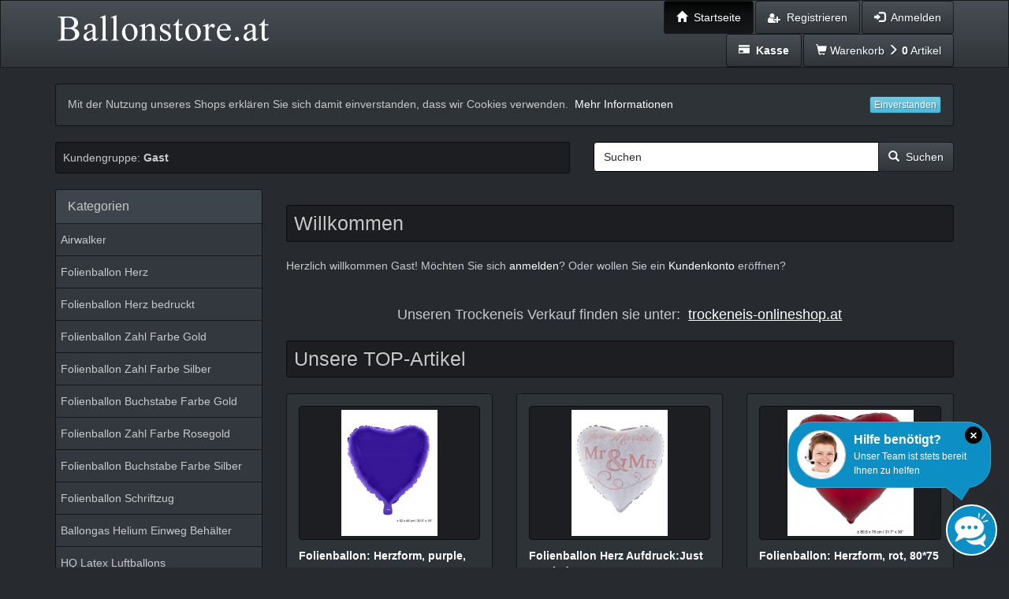

--- FILE ---
content_type: text/html; charset=utf-8
request_url: https://www.ballonstore.at/
body_size: 9437
content:
<!DOCTYPE html>
<html lang="de">
<head>
<meta charset="utf-8" />
<meta name="viewport" content="width=device-width, user-scalable=yes" />
<title>Der Onlineshop für Luftballons und Zubehör.Sie können bei uns 24/7 online bestellen.</title>
<meta name="keywords" content="Zahlen, Folienballon, Folienballon Zahl, Luftballons Kindergeburtstag, Folienballon in Gold, Luftballon kaufen, Luftballons für Partydeko,Luftballons bestellen, Folienballon Herzform, Helium, LED Luftballon, Ballon Schriftzug, Folienballon in Silber, Airwalker, Zubehör, Schnellverschlüsse,LED Lampen, Ballon füllen, Hochzeitsdeko," />
<meta name="description" content="Sie suchen Ballons, Folienballons, Airwalker, Musikballons oder Helium ? Kein Problem. Bei uns finden sie viele Artikel" />
<meta name="robots" content="index,follow" />
<meta name="author" content="Ballonstore.at" />
<meta name="revisit-after" content="7 days" />
<link rel="canonical" href="https://www.ballonstore.at/" />
<link rel="icon" type="image/png" href="https://www.ballonstore.at/templates/bootstrap3/favicons/favicon-16x16.png" sizes="16x16" />
<link rel="icon" type="image/png" href="https://www.ballonstore.at/templates/bootstrap3/favicons/favicon-32x32.png" sizes="32x32" />
<link rel="icon" type="image/png" href="https://www.ballonstore.at/templates/bootstrap3/favicons/favicon-96x96.png" sizes="96x96" />
<link rel="icon" type="image/png" href="https://www.ballonstore.at/templates/bootstrap3/favicons/favicon-194x194.png" sizes="194x194" />
<link rel="shortcut icon" type="image/x-icon" href="https://www.ballonstore.at/templates/bootstrap3/favicons/favicon.ico" />
<link rel="icon" type="image/x-icon" href="https://www.ballonstore.at/templates/bootstrap3/favicons/favicon.ico" />
<link rel="apple-touch-icon" href="https://www.ballonstore.at/templates/bootstrap3/favicons/apple-touch-icon-57x57.png" sizes="57x57" />
<link rel="apple-touch-icon" href="https://www.ballonstore.at/templates/bootstrap3/favicons/apple-touch-icon-60x60.png" sizes="60x60" />
<link rel="apple-touch-icon" href="https://www.ballonstore.at/templates/bootstrap3/favicons/apple-touch-icon-72x72.png" sizes="72x72" />
<link rel="apple-touch-icon" href="https://www.ballonstore.at/templates/bootstrap3/favicons/apple-touch-icon-76x76.png" sizes="76x76" />
<link rel="apple-touch-icon" href="https://www.ballonstore.at/templates/bootstrap3/favicons/apple-touch-icon-114x114.png" sizes="114x114" />
<link rel="apple-touch-icon" href="https://www.ballonstore.at/templates/bootstrap3/favicons/apple-touch-icon-120x120.png" sizes="120x120" />
<link rel="apple-touch-icon" href="https://www.ballonstore.at/templates/bootstrap3/favicons/apple-touch-icon-144x144.png" sizes="144x144" />
<link rel="apple-touch-icon" href="https://www.ballonstore.at/templates/bootstrap3/favicons/apple-touch-icon-152x152.png" sizes="152x152" />
<link rel="apple-touch-icon" href="https://www.ballonstore.at/templates/bootstrap3/favicons/apple-touch-icon-180x180.png" sizes="180x180" />
<link rel="apple-touch-icon" href="https://www.ballonstore.at/templates/bootstrap3/favicons/apple-touch-icon-precomposed.png" />
<link rel="apple-touch-icon" href="https://www.ballonstore.at/templates/bootstrap3/favicons/apple-touch-icon.png" />
<meta name="apple-mobile-web-app-title" content="Der Onlineshop für Luftballons und Zubehör.Sie können bei uns 24/7 online bestellen." />
<meta name="msapplication-square70x70logo" content="https://www.ballonstore.at/templates/bootstrap3/favicons/mstile-70x70.png" />
<meta name="msapplication-TileImage" content="https://www.ballonstore.at/templates/bootstrap3/favicons/mstile-144x144.png" />
<meta name="msapplication-square144x144logo" content="https://www.ballonstore.at/templates/bootstrap3/favicons/mstile-144x144.png" />
<meta name="msapplication-square150x150logo" content="https://www.ballonstore.at/templates/bootstrap3/favicons/mstile-150x150.png" />
<meta name="msapplication-wide310x150logo" content="https://www.ballonstore.at/templates/bootstrap3/favicons/mstile-310x150.png" />
<meta name="msapplication-square310x310logo" content="https://www.ballonstore.at/templates/bootstrap3/favicons/mstile-310x310.png" />
<meta name="msapplication-TileColor" content="#ffffff" />
<meta name="theme-color" content="#ffffff">
<meta name="msapplication-navbutton-color" content="#ffffff" />
<meta name="msapplication-tooltip" content="Der Onlineshop für Luftballons und Zubehör.Sie können bei uns 24/7 online bestellen." />
<meta name="msapplication-config" content="https://www.ballonstore.at/templates/bootstrap3/favicons/browserconfig.xml" />
<link rel="icon" type="image/png" href="https://www.ballonstore.at/templates/bootstrap3/favicons/android-chrome-36x36.png" sizes="36x36" />
<link rel="icon" type="image/png" href="https://www.ballonstore.at/templates/bootstrap3/favicons/android-chrome-48x48.png" sizes="48x48" />
<link rel="icon" type="image/png" href="https://www.ballonstore.at/templates/bootstrap3/favicons/android-chrome-72x72.png" sizes="72x72" />
<link rel="icon" type="image/png" href="https://www.ballonstore.at/templates/bootstrap3/favicons/android-chrome-96x96.png" sizes="96x96" />
<link rel="icon" type="image/png" href="https://www.ballonstore.at/templates/bootstrap3/favicons/android-chrome-144x144.png" sizes="144x144" />
<link rel="icon" type="image/png" href="https://www.ballonstore.at/templates/bootstrap3/favicons/android-chrome-192x192.png" sizes="192x192" />
<link rel="manifest" href="https://www.ballonstore.at/templates/bootstrap3/favicons/manifest.json" />
<meta name="application-name" content="Der Onlineshop für Luftballons und Zubehör.Sie können bei uns 24/7 online bestellen." />
<!--
=========================================================
modified eCommerce Shopsoftware (c) 2009-2013 [www.modified-shop.org]
=========================================================

modified eCommerce Shopsoftware offers you highly scalable E-Commerce-Solutions and Services.
The Shopsoftware is redistributable under the GNU General Public License (Version 2) [http://www.gnu.org/licenses/gpl-2.0.html].
based on: E-Commerce Engine Copyright (c) 2006 xt:Commerce, created by Mario Zanier & Guido Winger and licensed under GNU/GPL.
Information and contribution at http://www.xt-commerce.com

=========================================================
Please visit our website: www.modified-shop.org
=========================================================
-->
<meta name="generator" content="(c) by modified eCommerce Shopsoftware 7EE http://www.modified-shop.org" />
<link rel="stylesheet" href="https://www.ballonstore.at/templates/bootstrap3/css/stylesheet.min.css?v=1520706234" type="text/css" media="screen" />
<script type="text/javascript">var DIR_WS_BASE="https://www.ballonstore.at/"</script>
</head>
<body>
<div id="container" class="slate"><div class="top nav navbar-default"><div id="layout_navbar" class="container"><div id="logo1" class="pull-left hidden-xs"><a href="https://www.ballonstore.at/" title="Startseite &bull; Der Onlineshop für Luftballons und Zubehör.Sie können bei uns 24/7 online bestellen."><img class="img-responsive center-block" src="https://www.ballonstore.at/templates/bootstrap3/img/logo_head.png" alt="Der Onlineshop für Luftballons und Zubehör.Sie können bei uns 24/7 online bestellen." /></a></div><ul class="nav nav-pills pull-right"><li class="active"><a href="https://www.ballonstore.at/"><span class="glyphicon glyphicon-home"></span><span class="hidden-xs">&nbsp;&nbsp;Startseite</span></a></li><li><a href="https://www.ballonstore.at/create_account.php"><span class="glyphicon icon-user-plus" aria-hidden="true"></span><span class="hidden-xs">&nbsp;&nbsp;Registrieren</span></a></li><li><a href="https://www.ballonstore.at/login.php"><span class="glyphicon glyphicon-log-in" aria-hidden="true"></span><span class="hidden-xs">&nbsp;&nbsp;Anmelden</span></a></li></ul><ul class="nav nav-pills pull-right" style="clear:right;"><li><a href="https://www.ballonstore.at/checkout_shipping.php"><span class="glyphicon glyphicon-credit-card" aria-hidden="true"></span><span class="hidden-xs">&nbsp;&nbsp;<strong>Kasse</strong></span></a></li><li class="cart">    <a id="toggle_cart" href="https://www.ballonstore.at/shopping_cart.php"><span class="glyphicon glyphicon-shopping-cart" aria-hidden="true"></span>&nbsp;<span class="hidden-xs">Warenkorb&nbsp;<span class="glyphicon glyphicon-menu-right" aria-hidden="true"></span></span><span class="visible-xs-inline">(</span><strong>&nbsp;0</strong>&nbsp;<span class="visible-xs-inline">)</span><span class="hidden-xs">Artikel</span></a><div class="dropdown-menu dropdown-menu-right toggle_cart panel panel-default"><div class="panel-heading text-center"><strong>Ihr Warenkorb ist leer.</strong></div></div></li></ul></div></div><div id="main_container" class="container"><div id="eucookielaw" class="panel panel-warning clearfix"><div class="panel-body"><div class="ib"><span>Mit der Nutzung unseres Shops erkl&auml;ren Sie sich damit einverstanden, dass wir Cookies verwenden. &nbsp;</span><a id="more" class="iframe" title="Privatsph&auml;re und Datenschutz" href="https://www.ballonstore.at/popup_content.php?coID=2">Mehr Informationen</a></div><a id="set_cookie" class="btn btn-xs btn-info pull-right">Einverstanden</a></div></div><noscript><div class="alert alert-warning"><strong>JavaScript ist deaktiviert!</strong> Es stehen Ihnen nicht alle Shopfunktionen zur Verf&uuml;gung. Bitte &uuml;berpr&uuml;fen Sie Ihre Browsereinstellungen.</div></noscript><div id="layout_logo" class="row clearfix"><div id="logo2" class="visible-xs mb"><a href="https://www.ballonstore.at/" title="Startseite &bull; Der Onlineshop für Luftballons und Zubehör.Sie können bei uns 24/7 online bestellen."><img src="https://www.ballonstore.at/templates/bootstrap3/img/logo_head.png" class="img-responsive center-block" alt="Der Onlineshop für Luftballons und Zubehör.Sie können bei uns 24/7 online bestellen." /></a></div><div class="hidden-xs col-sm-7"><div class="well well-sm">Kundengruppe:  <strong>Gast</strong><span class="small"></span></div></div>  <div id="search" class="col-xs-12 col-sm-5 pull-right mb"><form id="quick_find" action="https://www.ballonstore.at/advanced_search_result.php" method="get" role="search"><div class="input-group"><input type="text" name="keywords" value="Suchen" id="inputString" class="form-control" maxlength="30"  placeholder="Suchen" autocomplete="off" onkeyup="ac_lookup(this.value);" onfocus="if(this.value==this.defaultValue) this.value='';" onblur="if(this.value=='') this.value=this.defaultValue;" /><span class="input-group-btn"><button class="btn btn-default search_button" type="submit" title="Suchen"><span class="glyphicon glyphicon-search"></span>&nbsp;&nbsp;Suchen</button></span></div></form><div class="suggestionsBox well well-sm pull-right" id="suggestions" style="display:none;"><div class="suggestionList text-center" id="autoSuggestionsList">&nbsp;</div></div></div></div><nav id="navbar" class="top2 navbar navbar-inverse visible-xs visible-sm"><div class="canvasmenu container-fluid"><a class="navbar-brand menu-btn menu-btn--right pull-right" href="#"><span class="visible-xs visible-sm">Seitenleiste&nbsp;&nbsp;<span class="glyphicon glyphicon-menu-hamburger" aria-hidden="true"></span></span></a></div></nav><div id="content" class="row"><div id="col_left" class="col-xs-12 col-md-3 pushy pushy-right"><div class="box_category panel panel-default"><div class="box_category_header panel-heading"><span class="panel-title">Kategorien</span></div><ul id="categorymenu" class="list-group"><li class="list-group-item level1"><a  class="list-group-item" href="https://www.ballonstore.at/Airwalker:::50.html" title="Airwalker">Airwalker </a></li><li class="list-group-item level1"><a  class="list-group-item" href="https://www.ballonstore.at/Folienballon-Herz:::45.html" title="Folienballon Herz">Folienballon Herz </a></li><li class="list-group-item level1"><a  class="list-group-item" href="https://www.ballonstore.at/Folienballon-Herz-bedruckt:::52.html" title="Folienballon Herz bedruckt">Folienballon Herz bedruckt </a></li><li class="list-group-item level1"><a  class="list-group-item" href="https://www.ballonstore.at/Folienballon-Zahl-Farbe-Gold:::44.html" title="Folienballon Zahl Farbe Gold">Folienballon Zahl Farbe Gold </a></li><li class="list-group-item level1"><a  class="list-group-item" href="https://www.ballonstore.at/Folienballon-Zahl-Farbe-Silber:::54.html" title="Folienballon Zahl Farbe Silber">Folienballon Zahl Farbe Silber </a></li><li class="list-group-item level1"><a  class="list-group-item" href="https://www.ballonstore.at/Folienballon-Buchstabe-Farbe-Gold:::57.html" title="Folienballon Buchstabe Farbe Gold">Folienballon Buchstabe Farbe Gold </a></li><li class="list-group-item level1"><a  class="list-group-item" href="https://www.ballonstore.at/Folienballon-Zahl-Farbe-Rosegold:::61.html" title="Folienballon Zahl Farbe Rosegold">Folienballon Zahl Farbe Rosegold </a></li><li class="list-group-item level1"><a  class="list-group-item" href="https://www.ballonstore.at/Folienballon-Buchstabe-Farbe-Silber:::56.html" title="Folienballon Buchstabe Farbe Silber">Folienballon Buchstabe Farbe Silber </a></li><li class="list-group-item level1"><a  class="list-group-item" href="https://www.ballonstore.at/Folienballon-Schriftzug:::51.html" title="Folienballon Schriftzug">Folienballon Schriftzug </a></li><li class="list-group-item level1"><a  class="list-group-item" href="https://www.ballonstore.at/Ballongas-Helium-Einweg-Behaelter:::55.html" title="Ballongas Helium Einweg Behälter">Ballongas Helium Einweg Behälter </a></li><li class="list-group-item level1"><a  class="list-group-item" href="https://www.ballonstore.at/HQ-Latex-Luftballons:::60.html" title="HQ Latex Luftballons">HQ Latex Luftballons </a></li><li class="list-group-item level1"><a  class="list-group-item" href="https://www.ballonstore.at/HQ-Latex-Luftballons-Metallic:::62.html" title="HQ Latex Luftballons Metallic">HQ Latex Luftballons Metallic </a></li><li class="list-group-item level1"><a  class="list-group-item" href="https://www.ballonstore.at/sonstige-Ballons:::58.html" title="sonstige Ballons">sonstige Ballons </a></li><li class="list-group-item level1"><a  class="list-group-item" href="https://www.ballonstore.at/Zubehoer:::48.html" title="Zubehör">Zubehör </a></li><li class="list-group-item level1"><a  class="list-group-item" href="https://www.ballonstore.at/Konfetti-Shooter:::59.html" title="Konfetti Shooter">Konfetti Shooter </a></li></ul></div><div class="box1 panel panel-default"><div class="box1_header panel-heading"><span class="panel-title">Schnellkauf</span></div><div class="panel-body"><p class="small">Bitte geben Sie die Artikelnummer aus unserem Katalog ein.</p><form id="quick_add" action="https://www.ballonstore.at/index.php?action=add_a_quickie" method="post"><div class="input-group"><input type="text" name="quickie" class="form-control input-sm" /><span class="input-group-btn"><button class="btn btn-default btn-sm" type="submit">&nbsp;&nbsp;&nbsp;&nbsp;<span class="glyphicon glyphicon-shopping-cart"></span>&nbsp;&nbsp;&nbsp;&nbsp;</button></span></div></form></div></div><div class="box1 panel panel-default"><div class="box1_header panel-heading"><span class="panel-title">Willkommen zur&uuml;ck!</span></div><div class="panel-body"><form id="loginbox" action="https://www.ballonstore.at/login.php?action=process" method="post" class="box-login"><div class="form-group"><label class="small">E-Mail-Adresse:</label><input type="text" name="email_address" class="form-control input-sm" /></div><div class="form-group"><label class="small">Passwort:</label><input type="password" name="password" class="form-control input-sm" /></div><a class="small pull-left" href="https://www.ballonstore.at/password_double_opt.php">Passwort vergessen?</a><button class="btn btn-default btn-sm pull-right" type="submit" title="Anmelden"><span class="glyphicon glyphicon-user"></span>&nbsp;&nbsp;Anmelden</button></form></div></div></div><div id="col_right" class="col-xs-12 col-md-9"><h1 class="well well-sm">Willkommen</h1><div class="homesite clearfix mb">Herzlich willkommen <span class="greetUser">Gast!</span> M&ouml;chten Sie sich <a href="https://www.ballonstore.at/login.php">anmelden</a>? Oder wollen Sie ein <a href="https://www.ballonstore.at/create_account.php">Kundenkonto</a> er&ouml;ffnen?<div style="text-align: center;"><br /><br /><span style="font-size:18px;">Unseren Trockeneis Verkauf finden sie unter:&nbsp; <a href="https://trockeneis-onlineshop.at" target="_blank"><u>trockeneis-onlineshop.at</u></a></span></div></div><h1 class="well well-sm">Unsere TOP-Artikel</h1><div class="row"><div class="listingbox col-xs-6 col-sm-4"><div class="lb_inner panel panel-default"><div class="panel-body"><div class="lb_image thumbnail text-center mb"><a href="https://www.ballonstore.at/Folienballon-Herz/Folienballon-Herzform-purple-52-46-cm::285.html"><img class="img-responsive unveil" src="https://www.ballonstore.at/templates/bootstrap3/css/images/loading.gif" data-src="https://www.ballonstore.at/images/product_images/thumbnail_images/285_0.jpg" alt="Folienballon: Herzform, purple, 52*46 cm" /></a><noscript><a href="https://www.ballonstore.at/Folienballon-Herz/Folienballon-Herzform-purple-52-46-cm::285.html"><img class="img-responsive" src="https://www.ballonstore.at/images/product_images/thumbnail_images/285_0.jpg" alt="Folienballon: Herzform, purple, 52*46 cm" /></a></noscript></div><div class="lb_title mb"><a href="https://www.ballonstore.at/Folienballon-Herz/Folienballon-Herzform-purple-52-46-cm::285.html"><strong>Folienballon: Herzform, purple, 52*46 cm</strong></a></div><div class="lb_shipping mb small">Lieferzeit: <a rel="nofollow" target="_blank" href="https://www.ballonstore.at/popup_content.php?coID=10" title="Information" class="iframe">Auf Lager</a></div><div class="lb_price text-right mb"><span class="standard_price lead clearfix">4,90 EUR</span></div><div class="lb_tax text-right text-muted small mb">inkl. 20 % MwSt. zzgl. <a rel="nofollow" target="_blank" href="https://www.ballonstore.at/popup_content.php?coID=1" title="Information" class="iframe">Versandkosten</a></div><div class="lb_buttons text-center"><a href="https://www.ballonstore.at/Folienballon-Herz/Folienballon-Herzform-purple-52-46-cm::285.html"><span class="btn btn-info btn-sm"><span class="glyphicon glyphicon-info-sign"></span>&nbsp;&nbsp;Details</span></a></div></div></div></div><div class="listingbox col-xs-6 col-sm-4"><div class="lb_inner panel panel-default"><div class="panel-body"><div class="lb_image thumbnail text-center mb"><a href="https://www.ballonstore.at/Folienballon-Herz-bedruckt/Folienballon-Herz-Aufdruck-Just-married-45cm::296.html"><img class="img-responsive unveil" src="https://www.ballonstore.at/templates/bootstrap3/css/images/loading.gif" data-src="https://www.ballonstore.at/images/product_images/thumbnail_images/296_0.jpg" alt="Folienballon Herz Aufdruck:Just married 45cm" /></a><noscript><a href="https://www.ballonstore.at/Folienballon-Herz-bedruckt/Folienballon-Herz-Aufdruck-Just-married-45cm::296.html"><img class="img-responsive" src="https://www.ballonstore.at/images/product_images/thumbnail_images/296_0.jpg" alt="Folienballon Herz Aufdruck:Just married 45cm" /></a></noscript></div><div class="lb_title mb"><a href="https://www.ballonstore.at/Folienballon-Herz-bedruckt/Folienballon-Herz-Aufdruck-Just-married-45cm::296.html"><strong>Folienballon Herz Aufdruck:Just married 45cm</strong></a></div><div class="lb_shipping mb small">Lieferzeit: <a rel="nofollow" target="_blank" href="https://www.ballonstore.at/popup_content.php?coID=10" title="Information" class="iframe">Auf Lager</a></div><div class="lb_price text-right mb"><span class="standard_price lead clearfix">3,90 EUR</span></div><div class="lb_tax text-right text-muted small mb">inkl. 20 % MwSt. zzgl. <a rel="nofollow" target="_blank" href="https://www.ballonstore.at/popup_content.php?coID=1" title="Information" class="iframe">Versandkosten</a></div><div class="lb_buttons text-center"><a href="https://www.ballonstore.at/Folienballon-Herz-bedruckt/Folienballon-Herz-Aufdruck-Just-married-45cm::296.html"><span class="btn btn-info btn-sm"><span class="glyphicon glyphicon-info-sign"></span>&nbsp;&nbsp;Details</span></a></div></div></div></div><div class="clearfix visible-xs-block"></div><div class="listingbox col-xs-6 col-sm-4"><div class="lb_inner panel panel-default"><div class="panel-body"><div class="lb_image thumbnail text-center mb"><a href="https://www.ballonstore.at/Folienballon-Herz/Folienballon-Herzform-rot-80-75-cm::270.html"><img class="img-responsive unveil" src="https://www.ballonstore.at/templates/bootstrap3/css/images/loading.gif" data-src="https://www.ballonstore.at/images/product_images/thumbnail_images/270_0.jpg" alt="Folienballon: Herzform, rot, 80*75 cm" /></a><noscript><a href="https://www.ballonstore.at/Folienballon-Herz/Folienballon-Herzform-rot-80-75-cm::270.html"><img class="img-responsive" src="https://www.ballonstore.at/images/product_images/thumbnail_images/270_0.jpg" alt="Folienballon: Herzform, rot, 80*75 cm" /></a></noscript></div><div class="lb_title mb"><a href="https://www.ballonstore.at/Folienballon-Herz/Folienballon-Herzform-rot-80-75-cm::270.html"><strong>Folienballon: Herzform, rot, 80*75 cm</strong></a></div><div class="lb_shipping mb small">Lieferzeit: <a rel="nofollow" target="_blank" href="https://www.ballonstore.at/popup_content.php?coID=10" title="Information" class="iframe">Auf Lager</a></div><div class="lb_price text-right mb"><span class="standard_price lead clearfix">6,90 EUR</span></div><div class="lb_tax text-right text-muted small mb">inkl. 20 % MwSt. zzgl. <a rel="nofollow" target="_blank" href="https://www.ballonstore.at/popup_content.php?coID=1" title="Information" class="iframe">Versandkosten</a></div><div class="lb_buttons text-center"><a href="https://www.ballonstore.at/Folienballon-Herz/Folienballon-Herzform-rot-80-75-cm::270.html"><span class="btn btn-info btn-sm"><span class="glyphicon glyphicon-info-sign"></span>&nbsp;&nbsp;Details</span></a></div></div></div></div><div class="clearfix visible-sm-block visible-md-block visible-lg-block"></div><div class="listingbox col-xs-6 col-sm-4"><div class="lb_inner panel panel-default"><div class="panel-body"><div class="lb_image thumbnail text-center mb"><a href="https://www.ballonstore.at/Folienballon-Zahl-Farbe-Silber/Folienballon-100cm-Zahl-1-Farbe-Silber::253.html"><img class="img-responsive unveil" src="https://www.ballonstore.at/templates/bootstrap3/css/images/loading.gif" data-src="https://www.ballonstore.at/images/product_images/thumbnail_images/253_0.jpg" alt="Folienballon 100cm Zahl 1 Farbe Silber" /></a><noscript><a href="https://www.ballonstore.at/Folienballon-Zahl-Farbe-Silber/Folienballon-100cm-Zahl-1-Farbe-Silber::253.html"><img class="img-responsive" src="https://www.ballonstore.at/images/product_images/thumbnail_images/253_0.jpg" alt="Folienballon 100cm Zahl 1 Farbe Silber" /></a></noscript></div><div class="lb_title mb"><a href="https://www.ballonstore.at/Folienballon-Zahl-Farbe-Silber/Folienballon-100cm-Zahl-1-Farbe-Silber::253.html"><strong>Folienballon 100cm Zahl 1 Farbe Silber</strong></a></div><div class="lb_shipping mb small">Lieferzeit: <a rel="nofollow" target="_blank" href="https://www.ballonstore.at/popup_content.php?coID=10" title="Information" class="iframe">Auf Lager</a></div><div class="lb_price text-right mb"><span class="standard_price lead clearfix">4,99 EUR</span></div><div class="lb_tax text-right text-muted small mb">inkl. 20 % MwSt. zzgl. <a rel="nofollow" target="_blank" href="https://www.ballonstore.at/popup_content.php?coID=1" title="Information" class="iframe">Versandkosten</a></div><div class="lb_buttons text-center"><a href="https://www.ballonstore.at/Folienballon-Zahl-Farbe-Silber/Folienballon-100cm-Zahl-1-Farbe-Silber::253.html"><span class="btn btn-info btn-sm"><span class="glyphicon glyphicon-info-sign"></span>&nbsp;&nbsp;Details</span></a></div></div></div></div><div class="clearfix visible-xs-block"></div><div class="listingbox col-xs-6 col-sm-4"><div class="lb_inner panel panel-default"><div class="panel-body"><div class="lb_image thumbnail text-center mb"><a href="https://www.ballonstore.at/Folienballon-Schriftzug/Folienballon-Schriftzug-love-rot::295.html"><img class="img-responsive unveil" src="https://www.ballonstore.at/templates/bootstrap3/css/images/loading.gif" data-src="https://www.ballonstore.at/images/product_images/thumbnail_images/295_0.jpg" alt="Folienballon: Schriftzug, love, rot," /></a><noscript><a href="https://www.ballonstore.at/Folienballon-Schriftzug/Folienballon-Schriftzug-love-rot::295.html"><img class="img-responsive" src="https://www.ballonstore.at/images/product_images/thumbnail_images/295_0.jpg" alt="Folienballon: Schriftzug, love, rot," /></a></noscript></div><div class="lb_title mb"><a href="https://www.ballonstore.at/Folienballon-Schriftzug/Folienballon-Schriftzug-love-rot::295.html"><strong>Folienballon: Schriftzug, love, rot,</strong></a></div><div class="lb_shipping mb small">Lieferzeit: <a rel="nofollow" target="_blank" href="https://www.ballonstore.at/popup_content.php?coID=10" title="Information" class="iframe">Auf Lager</a></div><div class="lb_price text-right mb"><span class="standard_price lead clearfix">9,90 EUR</span></div><div class="lb_tax text-right text-muted small mb">inkl. 20 % MwSt. zzgl. <a rel="nofollow" target="_blank" href="https://www.ballonstore.at/popup_content.php?coID=1" title="Information" class="iframe">Versandkosten</a></div><div class="lb_buttons text-center"><a href="https://www.ballonstore.at/Folienballon-Schriftzug/Folienballon-Schriftzug-love-rot::295.html"><span class="btn btn-info btn-sm"><span class="glyphicon glyphicon-info-sign"></span>&nbsp;&nbsp;Details</span></a></div></div></div></div><div class="listingbox col-xs-6 col-sm-4"><div class="lb_inner panel panel-default"><div class="panel-body"><div class="lb_image thumbnail text-center mb"><a href="https://www.ballonstore.at/Folienballon-Zahl-Farbe-Gold/Folienballon-100cm-Zahl-1-Farbe-Gold::252.html"><img class="img-responsive unveil" src="https://www.ballonstore.at/templates/bootstrap3/css/images/loading.gif" data-src="https://www.ballonstore.at/images/product_images/thumbnail_images/252_0.jpg" alt="Folienballon 100cm Zahl 1 Farbe Gold" /></a><noscript><a href="https://www.ballonstore.at/Folienballon-Zahl-Farbe-Gold/Folienballon-100cm-Zahl-1-Farbe-Gold::252.html"><img class="img-responsive" src="https://www.ballonstore.at/images/product_images/thumbnail_images/252_0.jpg" alt="Folienballon 100cm Zahl 1 Farbe Gold" /></a></noscript></div><div class="lb_title mb"><a href="https://www.ballonstore.at/Folienballon-Zahl-Farbe-Gold/Folienballon-100cm-Zahl-1-Farbe-Gold::252.html"><strong>Folienballon 100cm Zahl 1 Farbe Gold</strong></a></div><div class="lb_shipping mb small">Lieferzeit: <a rel="nofollow" target="_blank" href="https://www.ballonstore.at/popup_content.php?coID=10" title="Information" class="iframe">Auf Lager</a></div><div class="lb_price text-right mb"><span class="standard_price lead clearfix">4,99 EUR</span></div><div class="lb_tax text-right text-muted small mb">inkl. 20 % MwSt. zzgl. <a rel="nofollow" target="_blank" href="https://www.ballonstore.at/popup_content.php?coID=1" title="Information" class="iframe">Versandkosten</a></div><div class="lb_buttons text-center"><a href="https://www.ballonstore.at/Folienballon-Zahl-Farbe-Gold/Folienballon-100cm-Zahl-1-Farbe-Gold::252.html"><span class="btn btn-info btn-sm"><span class="glyphicon glyphicon-info-sign"></span>&nbsp;&nbsp;Details</span></a></div></div></div></div><div class="clearfix visible-sm-block visible-md-block visible-lg-block"></div><div class="clearfix visible-xs-block"></div><div class="listingbox col-xs-6 col-sm-4"><div class="lb_inner panel panel-default"><div class="panel-body"><div class="lb_image thumbnail text-center mb"><a href="https://www.ballonstore.at/Folienballon-Zahl-Farbe-Gold/Folienballon-100cm-Zahl-0-Farbe-Gold::250.html"><img class="img-responsive unveil" src="https://www.ballonstore.at/templates/bootstrap3/css/images/loading.gif" data-src="https://www.ballonstore.at/images/product_images/thumbnail_images/250_0.jpg" alt="Folienballon 100cm Zahl 0 Farbe Gold" /></a><noscript><a href="https://www.ballonstore.at/Folienballon-Zahl-Farbe-Gold/Folienballon-100cm-Zahl-0-Farbe-Gold::250.html"><img class="img-responsive" src="https://www.ballonstore.at/images/product_images/thumbnail_images/250_0.jpg" alt="Folienballon 100cm Zahl 0 Farbe Gold" /></a></noscript></div><div class="lb_title mb"><a href="https://www.ballonstore.at/Folienballon-Zahl-Farbe-Gold/Folienballon-100cm-Zahl-0-Farbe-Gold::250.html"><strong>Folienballon 100cm Zahl 0 Farbe Gold</strong></a></div><div class="lb_shipping mb small">Lieferzeit: <a rel="nofollow" target="_blank" href="https://www.ballonstore.at/popup_content.php?coID=10" title="Information" class="iframe">Auf Lager</a></div><div class="lb_price text-right mb"><span class="standard_price lead clearfix">4,99 EUR</span></div><div class="lb_tax text-right text-muted small mb">inkl. 20 % MwSt. zzgl. <a rel="nofollow" target="_blank" href="https://www.ballonstore.at/popup_content.php?coID=1" title="Information" class="iframe">Versandkosten</a></div><div class="lb_buttons text-center"><a href="https://www.ballonstore.at/Folienballon-Zahl-Farbe-Gold/Folienballon-100cm-Zahl-0-Farbe-Gold::250.html"><span class="btn btn-info btn-sm"><span class="glyphicon glyphicon-info-sign"></span>&nbsp;&nbsp;Details</span></a></div></div></div></div><div class="listingbox col-xs-6 col-sm-4"><div class="lb_inner panel panel-default"><div class="panel-body"><div class="lb_image thumbnail text-center mb"><a href="https://www.ballonstore.at/Folienballon-Zahl-Farbe-Gold/Folienballon-100cm-Zahl-3-Farbe-Gold::256.html"><img class="img-responsive unveil" src="https://www.ballonstore.at/templates/bootstrap3/css/images/loading.gif" data-src="https://www.ballonstore.at/images/product_images/thumbnail_images/256_0.jpg" alt="Folienballon 100cm Zahl 3 Farbe Gold" /></a><noscript><a href="https://www.ballonstore.at/Folienballon-Zahl-Farbe-Gold/Folienballon-100cm-Zahl-3-Farbe-Gold::256.html"><img class="img-responsive" src="https://www.ballonstore.at/images/product_images/thumbnail_images/256_0.jpg" alt="Folienballon 100cm Zahl 3 Farbe Gold" /></a></noscript></div><div class="lb_title mb"><a href="https://www.ballonstore.at/Folienballon-Zahl-Farbe-Gold/Folienballon-100cm-Zahl-3-Farbe-Gold::256.html"><strong>Folienballon 100cm Zahl 3 Farbe Gold</strong></a></div><div class="lb_shipping mb small">Lieferzeit: <a rel="nofollow" target="_blank" href="https://www.ballonstore.at/popup_content.php?coID=10" title="Information" class="iframe">Auf Lager</a></div><div class="lb_price text-right mb"><span class="standard_price lead clearfix">4,99 EUR</span></div><div class="lb_tax text-right text-muted small mb">inkl. 20 % MwSt. zzgl. <a rel="nofollow" target="_blank" href="https://www.ballonstore.at/popup_content.php?coID=1" title="Information" class="iframe">Versandkosten</a></div><div class="lb_buttons text-center"><a href="https://www.ballonstore.at/Folienballon-Zahl-Farbe-Gold/Folienballon-100cm-Zahl-3-Farbe-Gold::256.html"><span class="btn btn-info btn-sm"><span class="glyphicon glyphicon-info-sign"></span>&nbsp;&nbsp;Details</span></a></div></div></div></div><div class="clearfix visible-xs-block"></div><div class="listingbox col-xs-6 col-sm-4"><div class="lb_inner panel panel-default"><div class="panel-body"><div class="lb_image thumbnail text-center mb"><a href="https://www.ballonstore.at/Folienballon-Herz-bedruckt/Folienballon-Herz-Aufdruck-I-love-you-45cm::283.html"><img class="img-responsive unveil" src="https://www.ballonstore.at/templates/bootstrap3/css/images/loading.gif" data-src="https://www.ballonstore.at/images/product_images/thumbnail_images/283_0.jpg" alt="Folienballon Herz Aufdruck:I love you 45cm" /></a><noscript><a href="https://www.ballonstore.at/Folienballon-Herz-bedruckt/Folienballon-Herz-Aufdruck-I-love-you-45cm::283.html"><img class="img-responsive" src="https://www.ballonstore.at/images/product_images/thumbnail_images/283_0.jpg" alt="Folienballon Herz Aufdruck:I love you 45cm" /></a></noscript></div><div class="lb_title mb"><a href="https://www.ballonstore.at/Folienballon-Herz-bedruckt/Folienballon-Herz-Aufdruck-I-love-you-45cm::283.html"><strong>Folienballon Herz Aufdruck:I love you 45cm</strong></a></div><div class="lb_shipping mb small">Lieferzeit: <a rel="nofollow" target="_blank" href="https://www.ballonstore.at/popup_content.php?coID=10" title="Information" class="iframe">Auf Lager</a></div><div class="lb_price text-right mb"><span class="standard_price lead clearfix">3,90 EUR</span></div><div class="lb_tax text-right text-muted small mb">inkl. 20 % MwSt. zzgl. <a rel="nofollow" target="_blank" href="https://www.ballonstore.at/popup_content.php?coID=1" title="Information" class="iframe">Versandkosten</a></div><div class="lb_buttons text-center"><a href="https://www.ballonstore.at/Folienballon-Herz-bedruckt/Folienballon-Herz-Aufdruck-I-love-you-45cm::283.html"><span class="btn btn-info btn-sm"><span class="glyphicon glyphicon-info-sign"></span>&nbsp;&nbsp;Details</span></a></div></div></div></div><div class="clearfix visible-sm-block visible-md-block visible-lg-block"></div><div class="listingbox col-xs-6 col-sm-4"><div class="lb_inner panel panel-default"><div class="panel-body"><div class="lb_image thumbnail text-center mb"><a href="https://www.ballonstore.at/Folienballon-Herz/Folienballon-Herzform-silber-80-75-cm::294.html"><img class="img-responsive unveil" src="https://www.ballonstore.at/templates/bootstrap3/css/images/loading.gif" data-src="https://www.ballonstore.at/images/product_images/thumbnail_images/294_0.jpg" alt="Folienballon: Herzform, silber, 80*75 cm" /></a><noscript><a href="https://www.ballonstore.at/Folienballon-Herz/Folienballon-Herzform-silber-80-75-cm::294.html"><img class="img-responsive" src="https://www.ballonstore.at/images/product_images/thumbnail_images/294_0.jpg" alt="Folienballon: Herzform, silber, 80*75 cm" /></a></noscript></div><div class="lb_title mb"><a href="https://www.ballonstore.at/Folienballon-Herz/Folienballon-Herzform-silber-80-75-cm::294.html"><strong>Folienballon: Herzform, silber, 80*75 cm</strong></a></div><div class="lb_shipping mb small">Lieferzeit: <a rel="nofollow" target="_blank" href="https://www.ballonstore.at/popup_content.php?coID=10" title="Information" class="iframe">Auf Lager</a></div><div class="lb_price text-right mb"><span class="standard_price lead clearfix">6,90 EUR</span></div><div class="lb_tax text-right text-muted small mb">inkl. 20 % MwSt. zzgl. <a rel="nofollow" target="_blank" href="https://www.ballonstore.at/popup_content.php?coID=1" title="Information" class="iframe">Versandkosten</a></div><div class="lb_buttons text-center"><a href="https://www.ballonstore.at/Folienballon-Herz/Folienballon-Herzform-silber-80-75-cm::294.html"><span class="btn btn-info btn-sm"><span class="glyphicon glyphicon-info-sign"></span>&nbsp;&nbsp;Details</span></a></div></div></div></div><div class="clearfix visible-xs-block"></div><div class="listingbox col-xs-6 col-sm-4"><div class="lb_inner panel panel-default"><div class="panel-body"><div class="lb_image thumbnail text-center mb"><a href="https://www.ballonstore.at/Folienballon-Zahl-Farbe-Gold/Folienballon-100cm-Zahl-2-Farbe-Gold::254.html"><img class="img-responsive unveil" src="https://www.ballonstore.at/templates/bootstrap3/css/images/loading.gif" data-src="https://www.ballonstore.at/images/product_images/thumbnail_images/254_0.jpg" alt="Folienballon 100cm Zahl 2 Farbe Gold" /></a><noscript><a href="https://www.ballonstore.at/Folienballon-Zahl-Farbe-Gold/Folienballon-100cm-Zahl-2-Farbe-Gold::254.html"><img class="img-responsive" src="https://www.ballonstore.at/images/product_images/thumbnail_images/254_0.jpg" alt="Folienballon 100cm Zahl 2 Farbe Gold" /></a></noscript></div><div class="lb_title mb"><a href="https://www.ballonstore.at/Folienballon-Zahl-Farbe-Gold/Folienballon-100cm-Zahl-2-Farbe-Gold::254.html"><strong>Folienballon 100cm Zahl 2 Farbe Gold</strong></a></div><div class="lb_shipping mb small">Lieferzeit: <a rel="nofollow" target="_blank" href="https://www.ballonstore.at/popup_content.php?coID=10" title="Information" class="iframe">Auf Lager</a></div><div class="lb_price text-right mb"><span class="standard_price lead clearfix">4,99 EUR</span></div><div class="lb_tax text-right text-muted small mb">inkl. 20 % MwSt. zzgl. <a rel="nofollow" target="_blank" href="https://www.ballonstore.at/popup_content.php?coID=1" title="Information" class="iframe">Versandkosten</a></div><div class="lb_buttons text-center"><a href="https://www.ballonstore.at/Folienballon-Zahl-Farbe-Gold/Folienballon-100cm-Zahl-2-Farbe-Gold::254.html"><span class="btn btn-info btn-sm"><span class="glyphicon glyphicon-info-sign"></span>&nbsp;&nbsp;Details</span></a></div></div></div></div><div class="listingbox col-xs-6 col-sm-4"><div class="lb_inner panel panel-default"><div class="panel-body"><div class="lb_image thumbnail text-center mb"><a href="https://www.ballonstore.at/Folienballon-Herz/Folienballon-Herzform-gold-28cm::272.html"><img class="img-responsive unveil" src="https://www.ballonstore.at/templates/bootstrap3/css/images/loading.gif" data-src="https://www.ballonstore.at/images/product_images/thumbnail_images/272_0.jpg" alt="Folienballon: Herzform, gold, 28cm" /></a><noscript><a href="https://www.ballonstore.at/Folienballon-Herz/Folienballon-Herzform-gold-28cm::272.html"><img class="img-responsive" src="https://www.ballonstore.at/images/product_images/thumbnail_images/272_0.jpg" alt="Folienballon: Herzform, gold, 28cm" /></a></noscript></div><div class="lb_title mb"><a href="https://www.ballonstore.at/Folienballon-Herz/Folienballon-Herzform-gold-28cm::272.html"><strong>Folienballon: Herzform, gold, 28cm</strong></a></div><div class="lb_shipping mb small">Lieferzeit: <a rel="nofollow" target="_blank" href="https://www.ballonstore.at/popup_content.php?coID=10" title="Information" class="iframe">Auf Lager</a></div><div class="lb_price text-right mb"><span class="standard_price lead clearfix">2,90 EUR</span></div><div class="lb_tax text-right text-muted small mb">inkl. 20 % MwSt. zzgl. <a rel="nofollow" target="_blank" href="https://www.ballonstore.at/popup_content.php?coID=1" title="Information" class="iframe">Versandkosten</a></div><div class="lb_buttons text-center"><a href="https://www.ballonstore.at/Folienballon-Herz/Folienballon-Herzform-gold-28cm::272.html"><span class="btn btn-info btn-sm"><span class="glyphicon glyphicon-info-sign"></span>&nbsp;&nbsp;Details</span></a></div></div></div></div><div class="clearfix visible-sm-block visible-md-block visible-lg-block"></div><div class="clearfix visible-xs-block"></div></div>  <h1 class="well well-sm">Bestseller</h1><div id="bsCarousel" class="carousel slide"><div class="carousel-inner mb"><div class="cols col-xs-3 col-sm-2"><a href="https://www.ballonstore.at/Konfetti-Shooter/Konfettikanone-15-cm-Multicolor::363.html" class="img-thumbnail" title="Konfettikanone 15 cm Multicolor"><img class="img-responsive center-block" src="https://www.ballonstore.at/images/product_images/thumbnail_images/363_0.jpg" alt="Konfettikanone 15 cm Multicolor" title="Konfettikanone 15 cm Multicolor" /><span class="prod_title small text-center">Konfettikanone 15 cm Multicolor</span></a></div><div class="cols col-xs-3 col-sm-2"><a href="https://www.ballonstore.at/HQ-Latex-Luftballons/Latex-Ballon-HQ-30cm-Dunkel-Blau::391.html" class="img-thumbnail" title="Latex Ballon HQ 30cm Dunkel Blau"><img class="img-responsive center-block" src="https://www.ballonstore.at/images/product_images/thumbnail_images/391_0.jpg" alt="Latex Ballon HQ 30cm Dunkel Blau" title="Latex Ballon HQ 30cm Dunkel Blau" /><span class="prod_title small text-center">Latex Ballon HQ 30cm Dunkel Blau</span></a></div><div class="cols col-xs-3 col-sm-2"><a href="https://www.ballonstore.at/Folienballon-Zahl-Farbe-Silber/Folienballon-100cm-Zahl-7-Farbe-Silber::265.html" class="img-thumbnail" title="Folienballon 100cm Zahl 7 Farbe Silber"><img class="img-responsive center-block" src="https://www.ballonstore.at/images/product_images/thumbnail_images/265_0.jpg" alt="Folienballon 100cm Zahl 7 Farbe Silber" title="Folienballon 100cm Zahl 7 Farbe Silber" /><span class="prod_title small text-center">Folienballon 100cm Zahl 7 Farbe Silber</span></a></div></div><div class="carousel-controls hidden mb"><a class="btn btn-sm btn-default pull-left" href="#bsCarousel" data-slide="prev"><span class="glyphicon glyphicon-arrow-left" aria-hidden="true"></span><span class="sr-only">Zurück</span></a><a class="btn btn-sm btn-default pull-right" href="#bsCarousel" data-slide="next"><span class="glyphicon glyphicon-arrow-right" aria-hidden="true"></span><span class="sr-only">Weiter</span></a></div></div><br class="clearfix" /></div></div></div><div id="layout_footer" class="container-fluid navbar-default"><div class="container"><div id="layout_footer_inner" class="row"><div class="col-md-3 col-sm-6 col-xs-12"><div class="box"><div class="box-heading navbar-brand">Mehr &uuml;ber...</div><ul class="nav nav-pills nav-stacked"><li class="level1"><a href="https://www.ballonstore.at/Zahlung-Versand:_:1.html" title="Zahlung &amp; Versand"><span class="glyphicon glyphicon-chevron-right"></span>&nbsp;&nbsp;Zahlung &amp; Versand</a></li><li class="level1"><a href="https://www.ballonstore.at/Privatsphaere-und-Datenschutz:_:2.html" title="Privatsph&auml;re und Datenschutz"><span class="glyphicon glyphicon-chevron-right"></span>&nbsp;&nbsp;Privatsph&auml;re und Datenschutz</a></li><li class="level1"><a href="https://www.ballonstore.at/Unsere-AGB:_:3.html" title="Unsere AGB"><span class="glyphicon glyphicon-chevron-right"></span>&nbsp;&nbsp;Unsere AGB</a></li><li class="level1"><a href="https://www.ballonstore.at/Impressum:_:4.html" title="Impressum"><span class="glyphicon glyphicon-chevron-right"></span>&nbsp;&nbsp;Impressum</a></li><li class="level1"><a href="https://www.ballonstore.at/Kontakt:_:7.html" title="Kontakt"><span class="glyphicon glyphicon-chevron-right"></span>&nbsp;&nbsp;Kontakt</a></li><li class="level1"><a href="https://www.ballonstore.at/Widerrufsrecht-Widerrufsformular:_:9.html" title="Widerrufsrecht &amp; Widerrufsformular"><span class="glyphicon glyphicon-chevron-right"></span>&nbsp;&nbsp;Widerrufsrecht &amp; Widerrufsformular</a></li></ul></div></div><div class="col-md-3 col-sm-6 col-xs-12"><div class="box"><div class="box-heading navbar-brand">Informationen</div><ul class="nav nav-pills nav-stacked"><li class="level1"><a href="https://www.ballonstore.at/Sitemap:_:8.html" title="Sitemap"><span class="glyphicon glyphicon-chevron-right"></span>&nbsp;&nbsp;Sitemap</a></li></ul></div></div><div class="clearfix visible-sm-block"></div><div class="col-md-3 col-sm-6 col-xs-12"><div class="box"><div class="box-heading navbar-brand">Zahlungsmethoden</div><p><img class="img-responsive" style="display: inline-block;" src="https://www.ballonstore.at/templates/bootstrap3/img/custom_payment_icons/payment-in-advance.png" alt="Überweisung" /><img class="img-responsive" style="display: inline-block;" src="https://www.ballonstore.at/templates/bootstrap3/img/custom_payment_icons/cash-on-pickup.png" alt="Bazahlung bei Abholung" /><img class="img-responsive" style="display: inline-block;" src="https://www.ballonstore.at/templates/bootstrap3/img/custom_payment_icons/paypal.png" alt="PayPal" /><img class="img-responsive" style="display: inline-block;" src="https://www.ballonstore.at/templates/bootstrap3/img/custom_payment_icons/bankomat.png" alt="Bankomat bei Abholung" /></p><p class="box_sub text-muted small"><ul class="text-muted"><li>&Uuml;berweisung</li><li>Barzahlung bei Abholung</li><li>PayPal</li><li>Bankomat bei Abholung</li></ul></p></div></div><div class="col-md-3 col-sm-6 col-xs-12"><div class="box"><div class="box-heading navbar-brand">Newsletter-Anmeldung</div><p class="box_sub text-muted small">E-Mail-Adresse:</p><form id="sign_in" action="https://www.ballonstore.at/newsletter.php" method="post" class="mb"><div class="input-group"><input type="email" name="email" class="form-control input-sm" /><span class="input-group-btn"><button class="btn btn-default btn-sm btn-sm" type="submit" title="Anmelden"><span class="glyphicon glyphicon-send"></span></button></span></div></form><p class="box_sub text-muted small">Der Newsletter kann jederzeit hier oder in Ihrem Kundenkonto abbestellt werden.</p></div> </div></div></div><div class="mod_copyright text-muted text-center small">Der Onlineshop für Luftballons und Zubehör.Sie können bei uns 24/7 online bestellen. &copy; 2026</div></div><a href="#" class="go2top btn btn-default"><span class="glyphicon glyphicon-chevron-up"></span></a><div class="site-overlay--left"></div><div class="site-overlay--right"></div><div id="modal" class="modal fade" tabindex="-1" role="dialog" aria-hidden="true"><div class="modal-dialog"><div class="modal-content"><div class="modal-header"><button type="button" class="close" data-dismiss="modal"><span aria-hidden="true">×</span><span class="sr-only">Schließen</span></button><h4 class="modal-title text-center">&nbsp;</h4></div><div class="modal-body"></div><div class="modal-footer"><a id="show-previous-image" class="left carousel-control" role="button"><span class="glyphicon glyphicon-chevron-left" aria-hidden="true"></span></a><a id="show-next-image"  class="right carousel-control" role="button"><span class="glyphicon glyphicon-chevron-right" aria-hidden="true"></span></a><span class="counter small pull-left" style="padding:6px 12px;"></span><button type="button" class="btn btn-default btn-sm" data-dismiss="modal">Schließen</button></div></div></div></div></div><script type="text/javascript">
var LHCChatOptions = {};
LHCChatOptions.opt = {widget_height:340,widget_width:300,popup_height:520,popup_width:500,domain:'ballonstore.at'};
(function() {
var po = document.createElement('script'); po.type = 'text/javascript'; po.async = true;
var referrer = (document.referrer) ? encodeURIComponent(document.referrer.substr(document.referrer.indexOf('://')+1)) : '';
var location  = (document.location) ? encodeURIComponent(window.location.href.substring(window.location.protocol.length)) : '';
po.src = '//support.equipment-mieten.at/index.php/ger/chat/getstatus/(click)/internal/(position)/bottom_right/(ma)/br/(top)/350/(units)/pixels/(leaveamessage)/true/(department)/3?r='+referrer+'&amp;l='+location;
var s = document.getElementsByTagName('script')[0]; s.parentNode.insertBefore(po, s);
})();
</script>
<div class="copyright"><a rel="nofollow" href="http://www.modified-shop.org" target="_blank"><span class="cop_magenta">mod</span><span class="cop_grey">ified eCommerce Shopsoftware &copy; 2009-2026</span></a></div><script src="https://www.ballonstore.at/templates/bootstrap3/javascript/tpl_plugins.min.js?v=1507316831" type="text/javascript"></script>

<script type="text/javascript">
	$(window).on('load',function() {
		$(".unveil").show();
		$(".unveil").unveil(200);
	});
	$(document).ready(function(){
		// Copyright 2014-2015 Twitter, Inc.
		// Licensed under MIT (https://github.com/twbs/bootstrap/blob/master/LICENSE)
		if (navigator.userAgent.match(/IEMobile\/10\.0/)) {
			var msViewportStyle = document.createElement('style')
			msViewportStyle.appendChild(
				document.createTextNode(
					'@-ms-viewport{width:auto!important}'
				)
			)
			document.querySelector('head').appendChild(msViewportStyle)
		}
				// EU-Cookie
			function SetCookie(c_name,value,expiredays) {
				var exdate=new Date()
				exdate.setDate(exdate.getDate()+expiredays)
				document.cookie=c_name+ "=" +escape(value)+";path=/"+((expiredays==null) ? "" : ";expires="+exdate.toGMTString())
			}
			// erweitert siehe Forum - Hinweis von Hanspeter
			if( document.cookie.indexOf("eucookie") ===-1 && navigator.cookieEnabled){
				$("#eucookielaw").show();
			}
			$("#set_cookie").click(function () {
				SetCookie('eucookie','eucookie',365)
				$("#eucookielaw").remove();
			});
								// Karussell - Slider auf Startseite
		$('#myCarousel').carousel({interval:4000});
		// prüfen, ob Link in Navbar ansonsten ausblenden
		if(!$(".canvasmenu a").length){$("#content_navbar2").css("display","none");}
		// Bestsellerslider (autoslide -> interval:4000; nur per Klick -> interval:false)
		$('#bsCarousel').carousel({interval:4000});
		// Go to top
		$(window).scroll(function() {if ($(this).scrollTop()) {$('.go2top').fadeIn();} else {$('.go2top').fadeOut();}});$(".go2top").click(function() {$("html, body").animate({scrollTop: 0}, 1000);});
		// Farbe bei Filter wechseln
		$(".filter_bar select option:selected").each(function(){if($(this).val() != "") $(this).parent().addClass('label label-default');});
		// Modalbox
		function loadGallery(){
			var current_image =0,selector=0,total = $('.pd_more_images a.cbimages').last().attr('data-image-id');
			if (total > 1){
				$('#show-next-image, #show-previous-image').click(function(){
					if($(this).attr('id') == 'show-previous-image'){
						current_image--;
						if (current_image < 1)current_image=total;
					} else {
						current_image++;
						if (current_image > total)current_image=1;
					}
		            selector = $('[data-image-id="' + current_image + '"]');
					updateModal(selector,'image');
				});
			}
        	function updateModal(selector,type) {
				var $sel = selector;
				var curtext = "Bild {current} von {total}";
				if (type == 'image'){
	            	current_image = $sel.data('image-id');
					var text = curtext.replace('{current}', current_image).replace('{total}', total);
	            	$('.modal-title').text($sel.data('title'));
	            	$('.modal-body').empty().append('<img class="img-responsive center-block" src="'+$sel.data('image')+'">');
					if (total > 1){
		            	$('#show-next-image, #show-previous-image, .modal-footer .counter').show();
	    	        	$('.modal-footer .counter').empty().append(text);
					} else {
	            	$('#show-next-image, #show-previous-image, .modal-footer .counter').hide();
					}
				} else {
	                var windowheight = $(window).height()-225;
	            	$('#show-next-image, #show-previous-image, .modal-footer .counter').hide();
	            	$('.modal-title').text($sel.attr('title'));
	            	$('.modal-body').html('<iframe id="frame" src="'+$sel.data('src')+'" width="100%" height="'+windowheight+'" frameborder="0"></iframe>');
					if (type == 'layer'){
						$('#modal').modal('show');
					}
				}
	        }
	        $('a.cbimages').on('click',function(){
	            updateModal($(this),'image');
	        });
	        $('a.iframe').on('click',function(){
	            updateModal($(this),'iframe');
	        });
			$("#print_order_layer").on('submit', function(event) {
				$(this).attr('data-src',$(this).attr("action") + '&' + $(this).serialize());
	            updateModal($("#print_order_layer"),'layer');
				return false;
			});
	    }
		$("#modal").on('hidden.bs.modal', function () {
            $('.modal-title').empty();
            $('.modal-body').empty();
            $('.modal-footer .counter').empty();
		});
		$('a.iframe').each(function() {
			$(this).attr("data-src", $(this).attr("href"));
			$(this).attr("data-toggle", "modal");
			$(this).attr("data-target", "#modal");
			$(this).attr("href", "#");
		});
    	loadGallery();
		// aktiviere Tabs
		$('#horizontalTab .tab-pane').removeClass('active');
		$('#bs_tabs a:first').tab('show');
		// Accordion
		$('#accordion .panel-collapse').removeClass('in');
		$('#accordion .more-less').toggleClass('glyphicon-triangle-top glyphicon-triangle-bottom');
		$('#accordion .panel-collapse:first').collapse('show');
		function toggleIcon(e) {
			$(e.target)
	        .prev('.panel-heading')
	        .find(".more-less")
	        .toggleClass('glyphicon-triangle-bottom glyphicon-triangle-top');
		}
		$('.panel-group').on('hidden.bs.collapse', toggleIcon);
		$('.panel-group').on('shown.bs.collapse', toggleIcon);
		// Tooltip
		$(function () {
			$('[data-toggle="tooltip"]').tooltip()
		})
		// autocomplete
					var option = $('#suggestions');
			$(document).click(function(e){
				var target = $(e.target);
				if(!(target.is(option) || option.find(target).length)){
					ac_closing();
				}
			});
			});
</script>
<script type="text/javascript">
    var ac_pageSize = 6;
  var ac_page = 1;
  var ac_result = 0;
  var ac_show_page = 'Seite ';
  var ac_show_page_of = ' von ';
  
  function ac_showPage(ac_page) {
    ac_result = Math.ceil($("#autocomplete_main").children().length/ac_pageSize);
    $('.autocomplete_content').hide();   
    $('.autocomplete_content').each(function(n) {    
      if (n >= (ac_pageSize * (ac_page - 1)) && n < (ac_pageSize * ac_page)) {
        $(this).show();
      }
    });
    $('#autocomplete_next').css('visibility', 'hidden');
    $('#autocomplete_prev').css('visibility', 'hidden');
    if (ac_page > 1) {
      $('#autocomplete_prev').css('visibility', 'visible');
    }
    if (ac_page < ac_result && ac_result > 1) {
      $('#autocomplete_next').css('visibility', 'visible');
    }
    $('#autocomplete_count').html(ac_show_page+ac_page+ac_show_page_of+ac_result);
  }
  function ac_prevPage() {
    if (ac_page == 1) {
      ac_page = ac_result;
    } else {
      ac_page--;
    }
    if (ac_page < 1) {
      ac_page = 1;
    }
    ac_showPage(ac_page);
  }
  function ac_nextPage() {
    if (ac_page == ac_result) {
      ac_page = 1;
    } else {
      ac_page++;
    }
    ac_showPage(ac_page);
  }
	function ac_lookup(inputString) {
		if(inputString.length == 0) {
			$('#suggestions').hide();
		} else {
			$.post("https://www.ballonstore.at/api/autocomplete/autocomplete.php", {queryString: ""+inputString+""}, function(data) {
				if(data.length > 0) {
					$('#suggestions').slideDown();
					$('#autoSuggestionsList').html(data);
					ac_showPage(1);
					$('#autocomplete_prev').click(ac_prevPage);
          $('#autocomplete_next').click(ac_nextPage);
				}
			});
		}
	}
  		
	function ac_closing() {
		setTimeout("$('#suggestions').slideUp();", 100);
		ac_page = 1;
	}
    $.alerts.overlayOpacity = .2;
  $.alerts.overlayColor = '#000';
  function alert(message, title) {
    title = title || 'Information';
    jAlert(message, title);
  }
      $(function() {
      $('#toggle_cart').click(function() {
        $('.toggle_cart').slideToggle('slow');
        $('.toggle_wishlist').slideUp('slow');
        ac_closing();
        return false;
      });
      $("html").not('.toggle_cart').bind('click',function(e) {
        $('.toggle_cart').slideUp('slow');
      });
          });     

    $(function() {
      $('#toggle_wishlist').click(function() {
        $('.toggle_wishlist').slideToggle('slow');
        $('.toggle_cart').slideUp('slow');
        ac_closing();
        return false;
      });
      $("html").not('.toggle_wishlist').bind('click',function(e) {
        $('.toggle_wishlist').slideUp('slow');
      });
          });     
  
</script>
</body></html>